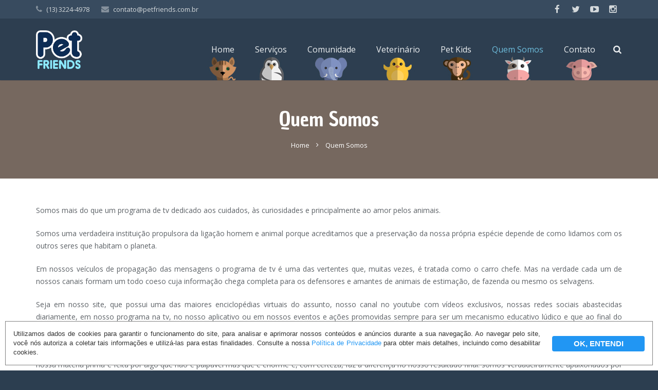

--- FILE ---
content_type: text/html; charset=UTF-8
request_url: https://petfriends.com.br/quem-somos/
body_size: 17179
content:
<!DOCTYPE HTML>
<html class="" lang="pt-BR">
<head>
	<meta charset="UTF-8">

		

	<meta name='robots' content='index, follow, max-image-preview:large, max-snippet:-1, max-video-preview:-1' />

	<!-- This site is optimized with the Yoast SEO plugin v23.7 - https://yoast.com/wordpress/plugins/seo/ -->
	<title>Quem Somos - Pet Friends</title>
	<link rel="canonical" href="https://petfriends.com.br/quem-somos/" />
	<meta property="og:locale" content="pt_BR" />
	<meta property="og:type" content="article" />
	<meta property="og:title" content="Quem Somos - Pet Friends" />
	<meta property="og:description" content="Somos mais do que um programa de tv dedicado aos cuidados, às curiosidades e principalmente ao amor pelos animais. Somos uma verdadeira instituição propulsora da ligação homem e animal porque..." />
	<meta property="og:url" content="https://petfriends.com.br/quem-somos/" />
	<meta property="og:site_name" content="Pet Friends" />
	<meta property="article:publisher" content="http://www.facebook.com/petfriendsoficial" />
	<meta name="twitter:card" content="summary_large_image" />
	<meta name="twitter:label1" content="Est. tempo de leitura" />
	<meta name="twitter:data1" content="1 minuto" />
	<script type="application/ld+json" class="yoast-schema-graph">{"@context":"https://schema.org","@graph":[{"@type":"WebPage","@id":"https://petfriends.com.br/quem-somos/","url":"https://petfriends.com.br/quem-somos/","name":"Quem Somos - Pet Friends","isPartOf":{"@id":"https://petfriends.com.br/#website"},"datePublished":"2016-03-29T21:18:26+00:00","dateModified":"2016-03-29T21:18:26+00:00","breadcrumb":{"@id":"https://petfriends.com.br/quem-somos/#breadcrumb"},"inLanguage":"pt-BR","potentialAction":[{"@type":"ReadAction","target":["https://petfriends.com.br/quem-somos/"]}]},{"@type":"BreadcrumbList","@id":"https://petfriends.com.br/quem-somos/#breadcrumb","itemListElement":[{"@type":"ListItem","position":1,"name":"Início","item":"https://petfriends.com.br/"},{"@type":"ListItem","position":2,"name":"Quem Somos"}]},{"@type":"WebSite","@id":"https://petfriends.com.br/#website","url":"https://petfriends.com.br/","name":"Pet Friends","description":"Portal de Notícias Pet - Tudo o que você sempre quis saber","publisher":{"@id":"https://petfriends.com.br/#organization"},"potentialAction":[{"@type":"SearchAction","target":{"@type":"EntryPoint","urlTemplate":"https://petfriends.com.br/?s={search_term_string}"},"query-input":{"@type":"PropertyValueSpecification","valueRequired":true,"valueName":"search_term_string"}}],"inLanguage":"pt-BR"},{"@type":"Organization","@id":"https://petfriends.com.br/#organization","name":"Pet Friends","url":"https://petfriends.com.br/","logo":{"@type":"ImageObject","inLanguage":"pt-BR","@id":"https://petfriends.com.br/#/schema/logo/image/","url":"https://petfriends.com.br/wp-content/uploads/2017/07/2.jpg","contentUrl":"https://petfriends.com.br/wp-content/uploads/2017/07/2.jpg","width":450,"height":300,"caption":"Pet Friends"},"image":{"@id":"https://petfriends.com.br/#/schema/logo/image/"},"sameAs":["http://www.facebook.com/petfriendsoficial"]}]}</script>
	<!-- / Yoast SEO plugin. -->


<link rel='dns-prefetch' href='//fonts.googleapis.com' />
<link rel="alternate" type="application/rss+xml" title="Feed para Pet Friends &raquo;" href="https://petfriends.com.br/feed/" />
<link rel="alternate" type="application/rss+xml" title="Feed de comentários para Pet Friends &raquo;" href="https://petfriends.com.br/comments/feed/" />
<link rel="alternate" type="application/rss+xml" title="Feed de comentários para Pet Friends &raquo; Quem Somos" href="https://petfriends.com.br/quem-somos/feed/" />
<meta name="viewport" content="width=device-width, maximum-scale=1, initial-scale=1">
<meta name="SKYPE_TOOLBAR" content="SKYPE_TOOLBAR_PARSER_COMPATIBLE">
<meta name="og:title" content="Quem Somos">
<meta name="og:type" content="website">
<meta name="og:url" content="https://petfriends.com.br/quem-somos/">
<meta name="og:description" content="Somos mais do que um programa de tv dedicado aos cuidados, às curiosidades e principalmente ao amor pelos animais. Somos uma verdadeira instituição propulsora da ligação homem e animal porque...">
<script type="text/javascript">
/* <![CDATA[ */
window._wpemojiSettings = {"baseUrl":"https:\/\/s.w.org\/images\/core\/emoji\/15.0.3\/72x72\/","ext":".png","svgUrl":"https:\/\/s.w.org\/images\/core\/emoji\/15.0.3\/svg\/","svgExt":".svg","source":{"concatemoji":"https:\/\/petfriends.com.br\/wp-includes\/js\/wp-emoji-release.min.js?ver=6.6.4"}};
/*! This file is auto-generated */
!function(i,n){var o,s,e;function c(e){try{var t={supportTests:e,timestamp:(new Date).valueOf()};sessionStorage.setItem(o,JSON.stringify(t))}catch(e){}}function p(e,t,n){e.clearRect(0,0,e.canvas.width,e.canvas.height),e.fillText(t,0,0);var t=new Uint32Array(e.getImageData(0,0,e.canvas.width,e.canvas.height).data),r=(e.clearRect(0,0,e.canvas.width,e.canvas.height),e.fillText(n,0,0),new Uint32Array(e.getImageData(0,0,e.canvas.width,e.canvas.height).data));return t.every(function(e,t){return e===r[t]})}function u(e,t,n){switch(t){case"flag":return n(e,"\ud83c\udff3\ufe0f\u200d\u26a7\ufe0f","\ud83c\udff3\ufe0f\u200b\u26a7\ufe0f")?!1:!n(e,"\ud83c\uddfa\ud83c\uddf3","\ud83c\uddfa\u200b\ud83c\uddf3")&&!n(e,"\ud83c\udff4\udb40\udc67\udb40\udc62\udb40\udc65\udb40\udc6e\udb40\udc67\udb40\udc7f","\ud83c\udff4\u200b\udb40\udc67\u200b\udb40\udc62\u200b\udb40\udc65\u200b\udb40\udc6e\u200b\udb40\udc67\u200b\udb40\udc7f");case"emoji":return!n(e,"\ud83d\udc26\u200d\u2b1b","\ud83d\udc26\u200b\u2b1b")}return!1}function f(e,t,n){var r="undefined"!=typeof WorkerGlobalScope&&self instanceof WorkerGlobalScope?new OffscreenCanvas(300,150):i.createElement("canvas"),a=r.getContext("2d",{willReadFrequently:!0}),o=(a.textBaseline="top",a.font="600 32px Arial",{});return e.forEach(function(e){o[e]=t(a,e,n)}),o}function t(e){var t=i.createElement("script");t.src=e,t.defer=!0,i.head.appendChild(t)}"undefined"!=typeof Promise&&(o="wpEmojiSettingsSupports",s=["flag","emoji"],n.supports={everything:!0,everythingExceptFlag:!0},e=new Promise(function(e){i.addEventListener("DOMContentLoaded",e,{once:!0})}),new Promise(function(t){var n=function(){try{var e=JSON.parse(sessionStorage.getItem(o));if("object"==typeof e&&"number"==typeof e.timestamp&&(new Date).valueOf()<e.timestamp+604800&&"object"==typeof e.supportTests)return e.supportTests}catch(e){}return null}();if(!n){if("undefined"!=typeof Worker&&"undefined"!=typeof OffscreenCanvas&&"undefined"!=typeof URL&&URL.createObjectURL&&"undefined"!=typeof Blob)try{var e="postMessage("+f.toString()+"("+[JSON.stringify(s),u.toString(),p.toString()].join(",")+"));",r=new Blob([e],{type:"text/javascript"}),a=new Worker(URL.createObjectURL(r),{name:"wpTestEmojiSupports"});return void(a.onmessage=function(e){c(n=e.data),a.terminate(),t(n)})}catch(e){}c(n=f(s,u,p))}t(n)}).then(function(e){for(var t in e)n.supports[t]=e[t],n.supports.everything=n.supports.everything&&n.supports[t],"flag"!==t&&(n.supports.everythingExceptFlag=n.supports.everythingExceptFlag&&n.supports[t]);n.supports.everythingExceptFlag=n.supports.everythingExceptFlag&&!n.supports.flag,n.DOMReady=!1,n.readyCallback=function(){n.DOMReady=!0}}).then(function(){return e}).then(function(){var e;n.supports.everything||(n.readyCallback(),(e=n.source||{}).concatemoji?t(e.concatemoji):e.wpemoji&&e.twemoji&&(t(e.twemoji),t(e.wpemoji)))}))}((window,document),window._wpemojiSettings);
/* ]]> */
</script>
<style id='wp-emoji-styles-inline-css' type='text/css'>

	img.wp-smiley, img.emoji {
		display: inline !important;
		border: none !important;
		box-shadow: none !important;
		height: 1em !important;
		width: 1em !important;
		margin: 0 0.07em !important;
		vertical-align: -0.1em !important;
		background: none !important;
		padding: 0 !important;
	}
</style>
<link rel='stylesheet' id='wp-block-library-css' href='https://petfriends.com.br/wp-includes/css/dist/block-library/style.min.css?ver=6.6.4' type='text/css' media='all' />
<style id='classic-theme-styles-inline-css' type='text/css'>
/*! This file is auto-generated */
.wp-block-button__link{color:#fff;background-color:#32373c;border-radius:9999px;box-shadow:none;text-decoration:none;padding:calc(.667em + 2px) calc(1.333em + 2px);font-size:1.125em}.wp-block-file__button{background:#32373c;color:#fff;text-decoration:none}
</style>
<style id='global-styles-inline-css' type='text/css'>
:root{--wp--preset--aspect-ratio--square: 1;--wp--preset--aspect-ratio--4-3: 4/3;--wp--preset--aspect-ratio--3-4: 3/4;--wp--preset--aspect-ratio--3-2: 3/2;--wp--preset--aspect-ratio--2-3: 2/3;--wp--preset--aspect-ratio--16-9: 16/9;--wp--preset--aspect-ratio--9-16: 9/16;--wp--preset--color--black: #000000;--wp--preset--color--cyan-bluish-gray: #abb8c3;--wp--preset--color--white: #ffffff;--wp--preset--color--pale-pink: #f78da7;--wp--preset--color--vivid-red: #cf2e2e;--wp--preset--color--luminous-vivid-orange: #ff6900;--wp--preset--color--luminous-vivid-amber: #fcb900;--wp--preset--color--light-green-cyan: #7bdcb5;--wp--preset--color--vivid-green-cyan: #00d084;--wp--preset--color--pale-cyan-blue: #8ed1fc;--wp--preset--color--vivid-cyan-blue: #0693e3;--wp--preset--color--vivid-purple: #9b51e0;--wp--preset--gradient--vivid-cyan-blue-to-vivid-purple: linear-gradient(135deg,rgba(6,147,227,1) 0%,rgb(155,81,224) 100%);--wp--preset--gradient--light-green-cyan-to-vivid-green-cyan: linear-gradient(135deg,rgb(122,220,180) 0%,rgb(0,208,130) 100%);--wp--preset--gradient--luminous-vivid-amber-to-luminous-vivid-orange: linear-gradient(135deg,rgba(252,185,0,1) 0%,rgba(255,105,0,1) 100%);--wp--preset--gradient--luminous-vivid-orange-to-vivid-red: linear-gradient(135deg,rgba(255,105,0,1) 0%,rgb(207,46,46) 100%);--wp--preset--gradient--very-light-gray-to-cyan-bluish-gray: linear-gradient(135deg,rgb(238,238,238) 0%,rgb(169,184,195) 100%);--wp--preset--gradient--cool-to-warm-spectrum: linear-gradient(135deg,rgb(74,234,220) 0%,rgb(151,120,209) 20%,rgb(207,42,186) 40%,rgb(238,44,130) 60%,rgb(251,105,98) 80%,rgb(254,248,76) 100%);--wp--preset--gradient--blush-light-purple: linear-gradient(135deg,rgb(255,206,236) 0%,rgb(152,150,240) 100%);--wp--preset--gradient--blush-bordeaux: linear-gradient(135deg,rgb(254,205,165) 0%,rgb(254,45,45) 50%,rgb(107,0,62) 100%);--wp--preset--gradient--luminous-dusk: linear-gradient(135deg,rgb(255,203,112) 0%,rgb(199,81,192) 50%,rgb(65,88,208) 100%);--wp--preset--gradient--pale-ocean: linear-gradient(135deg,rgb(255,245,203) 0%,rgb(182,227,212) 50%,rgb(51,167,181) 100%);--wp--preset--gradient--electric-grass: linear-gradient(135deg,rgb(202,248,128) 0%,rgb(113,206,126) 100%);--wp--preset--gradient--midnight: linear-gradient(135deg,rgb(2,3,129) 0%,rgb(40,116,252) 100%);--wp--preset--font-size--small: 13px;--wp--preset--font-size--medium: 20px;--wp--preset--font-size--large: 36px;--wp--preset--font-size--x-large: 42px;--wp--preset--spacing--20: 0.44rem;--wp--preset--spacing--30: 0.67rem;--wp--preset--spacing--40: 1rem;--wp--preset--spacing--50: 1.5rem;--wp--preset--spacing--60: 2.25rem;--wp--preset--spacing--70: 3.38rem;--wp--preset--spacing--80: 5.06rem;--wp--preset--shadow--natural: 6px 6px 9px rgba(0, 0, 0, 0.2);--wp--preset--shadow--deep: 12px 12px 50px rgba(0, 0, 0, 0.4);--wp--preset--shadow--sharp: 6px 6px 0px rgba(0, 0, 0, 0.2);--wp--preset--shadow--outlined: 6px 6px 0px -3px rgba(255, 255, 255, 1), 6px 6px rgba(0, 0, 0, 1);--wp--preset--shadow--crisp: 6px 6px 0px rgba(0, 0, 0, 1);}:where(.is-layout-flex){gap: 0.5em;}:where(.is-layout-grid){gap: 0.5em;}body .is-layout-flex{display: flex;}.is-layout-flex{flex-wrap: wrap;align-items: center;}.is-layout-flex > :is(*, div){margin: 0;}body .is-layout-grid{display: grid;}.is-layout-grid > :is(*, div){margin: 0;}:where(.wp-block-columns.is-layout-flex){gap: 2em;}:where(.wp-block-columns.is-layout-grid){gap: 2em;}:where(.wp-block-post-template.is-layout-flex){gap: 1.25em;}:where(.wp-block-post-template.is-layout-grid){gap: 1.25em;}.has-black-color{color: var(--wp--preset--color--black) !important;}.has-cyan-bluish-gray-color{color: var(--wp--preset--color--cyan-bluish-gray) !important;}.has-white-color{color: var(--wp--preset--color--white) !important;}.has-pale-pink-color{color: var(--wp--preset--color--pale-pink) !important;}.has-vivid-red-color{color: var(--wp--preset--color--vivid-red) !important;}.has-luminous-vivid-orange-color{color: var(--wp--preset--color--luminous-vivid-orange) !important;}.has-luminous-vivid-amber-color{color: var(--wp--preset--color--luminous-vivid-amber) !important;}.has-light-green-cyan-color{color: var(--wp--preset--color--light-green-cyan) !important;}.has-vivid-green-cyan-color{color: var(--wp--preset--color--vivid-green-cyan) !important;}.has-pale-cyan-blue-color{color: var(--wp--preset--color--pale-cyan-blue) !important;}.has-vivid-cyan-blue-color{color: var(--wp--preset--color--vivid-cyan-blue) !important;}.has-vivid-purple-color{color: var(--wp--preset--color--vivid-purple) !important;}.has-black-background-color{background-color: var(--wp--preset--color--black) !important;}.has-cyan-bluish-gray-background-color{background-color: var(--wp--preset--color--cyan-bluish-gray) !important;}.has-white-background-color{background-color: var(--wp--preset--color--white) !important;}.has-pale-pink-background-color{background-color: var(--wp--preset--color--pale-pink) !important;}.has-vivid-red-background-color{background-color: var(--wp--preset--color--vivid-red) !important;}.has-luminous-vivid-orange-background-color{background-color: var(--wp--preset--color--luminous-vivid-orange) !important;}.has-luminous-vivid-amber-background-color{background-color: var(--wp--preset--color--luminous-vivid-amber) !important;}.has-light-green-cyan-background-color{background-color: var(--wp--preset--color--light-green-cyan) !important;}.has-vivid-green-cyan-background-color{background-color: var(--wp--preset--color--vivid-green-cyan) !important;}.has-pale-cyan-blue-background-color{background-color: var(--wp--preset--color--pale-cyan-blue) !important;}.has-vivid-cyan-blue-background-color{background-color: var(--wp--preset--color--vivid-cyan-blue) !important;}.has-vivid-purple-background-color{background-color: var(--wp--preset--color--vivid-purple) !important;}.has-black-border-color{border-color: var(--wp--preset--color--black) !important;}.has-cyan-bluish-gray-border-color{border-color: var(--wp--preset--color--cyan-bluish-gray) !important;}.has-white-border-color{border-color: var(--wp--preset--color--white) !important;}.has-pale-pink-border-color{border-color: var(--wp--preset--color--pale-pink) !important;}.has-vivid-red-border-color{border-color: var(--wp--preset--color--vivid-red) !important;}.has-luminous-vivid-orange-border-color{border-color: var(--wp--preset--color--luminous-vivid-orange) !important;}.has-luminous-vivid-amber-border-color{border-color: var(--wp--preset--color--luminous-vivid-amber) !important;}.has-light-green-cyan-border-color{border-color: var(--wp--preset--color--light-green-cyan) !important;}.has-vivid-green-cyan-border-color{border-color: var(--wp--preset--color--vivid-green-cyan) !important;}.has-pale-cyan-blue-border-color{border-color: var(--wp--preset--color--pale-cyan-blue) !important;}.has-vivid-cyan-blue-border-color{border-color: var(--wp--preset--color--vivid-cyan-blue) !important;}.has-vivid-purple-border-color{border-color: var(--wp--preset--color--vivid-purple) !important;}.has-vivid-cyan-blue-to-vivid-purple-gradient-background{background: var(--wp--preset--gradient--vivid-cyan-blue-to-vivid-purple) !important;}.has-light-green-cyan-to-vivid-green-cyan-gradient-background{background: var(--wp--preset--gradient--light-green-cyan-to-vivid-green-cyan) !important;}.has-luminous-vivid-amber-to-luminous-vivid-orange-gradient-background{background: var(--wp--preset--gradient--luminous-vivid-amber-to-luminous-vivid-orange) !important;}.has-luminous-vivid-orange-to-vivid-red-gradient-background{background: var(--wp--preset--gradient--luminous-vivid-orange-to-vivid-red) !important;}.has-very-light-gray-to-cyan-bluish-gray-gradient-background{background: var(--wp--preset--gradient--very-light-gray-to-cyan-bluish-gray) !important;}.has-cool-to-warm-spectrum-gradient-background{background: var(--wp--preset--gradient--cool-to-warm-spectrum) !important;}.has-blush-light-purple-gradient-background{background: var(--wp--preset--gradient--blush-light-purple) !important;}.has-blush-bordeaux-gradient-background{background: var(--wp--preset--gradient--blush-bordeaux) !important;}.has-luminous-dusk-gradient-background{background: var(--wp--preset--gradient--luminous-dusk) !important;}.has-pale-ocean-gradient-background{background: var(--wp--preset--gradient--pale-ocean) !important;}.has-electric-grass-gradient-background{background: var(--wp--preset--gradient--electric-grass) !important;}.has-midnight-gradient-background{background: var(--wp--preset--gradient--midnight) !important;}.has-small-font-size{font-size: var(--wp--preset--font-size--small) !important;}.has-medium-font-size{font-size: var(--wp--preset--font-size--medium) !important;}.has-large-font-size{font-size: var(--wp--preset--font-size--large) !important;}.has-x-large-font-size{font-size: var(--wp--preset--font-size--x-large) !important;}
:where(.wp-block-post-template.is-layout-flex){gap: 1.25em;}:where(.wp-block-post-template.is-layout-grid){gap: 1.25em;}
:where(.wp-block-columns.is-layout-flex){gap: 2em;}:where(.wp-block-columns.is-layout-grid){gap: 2em;}
:root :where(.wp-block-pullquote){font-size: 1.5em;line-height: 1.6;}
</style>
<link rel='stylesheet' id='contact-form-7-css' href='https://petfriends.com.br/wp-content/plugins/contact-form-7/includes/css/styles.css?ver=5.9.8' type='text/css' media='all' />
<link rel='stylesheet' id='us-font-1-css' href='https://fonts.googleapis.com/css?family=Chau+Philomene+One%3A400%7C400%2C700&#038;subset=latin&#038;ver=6.6.4' type='text/css' media='all' />
<link rel='stylesheet' id='us-font-2-css' href='https://fonts.googleapis.com/css?family=Open+Sans%3A400%2C400italic%2C700%2C700italic%2C400%7C400&#038;subset=latin&#038;ver=6.6.4' type='text/css' media='all' />
<link rel='stylesheet' id='us-base-css' href='//petfriends.com.br/wp-content/themes/petfriends/framework/css/us-base.css?ver=2.8.1' type='text/css' media='all' />
<link rel='stylesheet' id='us-font-awesome-css' href='//petfriends.com.br/wp-content/themes/petfriends/framework/css/font-awesome.css?ver=4.5.0' type='text/css' media='all' />
<link rel='stylesheet' id='us-font-mdfi-css' href='//petfriends.com.br/wp-content/themes/petfriends/framework/css/font-mdfi.css?ver=1' type='text/css' media='all' />
<link rel='stylesheet' id='us-magnific-popup-css' href='//petfriends.com.br/wp-content/themes/petfriends/framework/css/magnific-popup.css?ver=1' type='text/css' media='all' />
<link rel='stylesheet' id='us-style-css' href='//petfriends.com.br/wp-content/themes/petfriends/css/style.css?ver=2.8.1' type='text/css' media='all' />
<link rel='stylesheet' id='us-responsive-css' href='//petfriends.com.br/wp-content/themes/petfriends/css/responsive.css?ver=2.8.1' type='text/css' media='all' />
<script type="text/javascript" src="https://petfriends.com.br/wp-includes/js/jquery/jquery.min.js?ver=3.7.1" id="jquery-core-js"></script>
<script type="text/javascript" src="https://petfriends.com.br/wp-includes/js/jquery/jquery-migrate.min.js?ver=3.4.1" id="jquery-migrate-js"></script>
<link rel="https://api.w.org/" href="https://petfriends.com.br/wp-json/" /><link rel="alternate" title="JSON" type="application/json" href="https://petfriends.com.br/wp-json/wp/v2/pages/4949" /><link rel="EditURI" type="application/rsd+xml" title="RSD" href="https://petfriends.com.br/xmlrpc.php?rsd" />
<meta name="generator" content="WordPress 6.6.4" />
<link rel='shortlink' href='https://petfriends.com.br/?p=4949' />
<link rel="alternate" title="oEmbed (JSON)" type="application/json+oembed" href="https://petfriends.com.br/wp-json/oembed/1.0/embed?url=https%3A%2F%2Fpetfriends.com.br%2Fquem-somos%2F" />
<link rel="alternate" title="oEmbed (XML)" type="text/xml+oembed" href="https://petfriends.com.br/wp-json/oembed/1.0/embed?url=https%3A%2F%2Fpetfriends.com.br%2Fquem-somos%2F&#038;format=xml" />
<style>.cookie-config-modal{border:1px solid grey;padding:15px;margin:10px;position:fixed;bottom:0;background-color:#fff;z-index:9999}.cookie-config-modal:not(.stick){display:none}.cookie-config-modal.show{display:inline-block;left:0;}.cookie-config-wrap{font-size:13px;font-family:sans-serif;line-height:18px;color:#333;display:flex;justify-content:space-between;align-items:center}.cookie-config-ico{padding-right:15px}.cookie-config-text{text-align:justify;margin-right:15px}.cookie-config-text a{text-decoration:none;color:#2196f3}.cookie-config-text a:hover{text-decoration:underline}.cookie-config-groupbuttons{margin-left:8px;min-width:180px}.cookie-config-button{border:none;padding:5px;margin-bottom:4px;width:100%;font-weight:700;font-family:sans-serif;text-transform:uppercase;text-align:center;line-height:20px;color:#fff;background-color:#333;border-radius:4px}.cookie-config-button:hover{background-color:#444;cursor:pointer}.cookie-config-button.button-ok,.cookie-config-button.button-save{background-color:#2196f3}.cookie-config-button.button-ok:hover,.cookie-config-button.button-save:hover{background-color:#3ca0f1}.cookie-config-opts{display:none}.cookie-config-modal .cookie-config-button.button-back,.cookie-config-modal .cookie-config-button.button-save,.cookie-config-modal .cookie-config-button.button-stick{display:none}.cookie-config-modal.raised{width:640px;margin:auto;top:0;left:50%;transform:translate(-50%,0);height:fit-content}.cookie-config-modal.raised .cookie-config-wrap{flex-direction:column;flex:1}.cookie-config-modal.raised .cookie-config-text{margin:0}.cookie-config-modal.raised .cookie-config-groupbuttons{width:100%;display:inline-block;text-align:right;margin:0 8px}.cookie-config-modal.raised .cookie-config-button{display:inline-block;max-width:180px}.cookie-config-modal.raised .cookie-config-opts{display:block;width:100%;margin:10px 0}.cookie-config-modal.raised .cookie-config-button.button-config,.cookie-config-modal.raised .cookie-config-button.button-ok,.cookie-config-modal.raised .cookie-config-button.button-stick,.cookie-config-modal.raised .cookie-config-ico{display:none}.cookie-config-opts ul{list-style-type:none;margin:0;padding:0}.cookie-config-opts li{background-color:#f2f2f2;margin:4px 0;padding:8px 10px;display:flex;justify-content:space-between}.cookie-config-opts .opts-item{background-color:#f2f2f2;border-radius:4px;margin:4px 0}.cookie-config-opts .opts-title{cursor:pointer;display:block;padding:10px;font-weight:700}.cookie-config-opts .opts-title:hover{background-color:#e9e9e9}.cookie-config-opts .opts-title:before{content:'';display:inline-block;height:10px;width:10px;margin-right:5px;background-image:url(data:image/svg+xml,%3Csvg%20version%3D%221.1%22%20xmlns%3D%22http%3A%2F%2Fwww.w3.org%2F2000%2Fsvg%22%20x%3D%220px%22%20y%3D%220px%22%20viewBox%3D%220%200%20492.004%20492.004%22%20xml%3Aspace%3D%22preserve%22%3E%0A%20%20%3Cg%3E%0A%20%20%20%20%3Cpath%20d%3D%22M382.678%2C226.804L163.73%2C7.86C158.666%2C2.792%2C151.906%2C0%2C144.698%2C0s-13.968%2C2.792-19.032%2C7.86l-16.124%2C16.12%20c-10.492%2C10.504-10.492%2C27.576%2C0%2C38.064L293.398%2C245.9l-184.06%2C184.06c-5.064%2C5.068-7.86%2C11.824-7.86%2C19.028%20c0%2C7.212%2C2.796%2C13.968%2C7.86%2C19.04l16.124%2C16.116c5.068%2C5.068%2C11.824%2C7.86%2C19.032%2C7.86s13.968-2.792%2C19.032-7.86L382.678%2C265%20c5.076-5.084%2C7.864-11.872%2C7.848-19.088C390.542%2C238.668%2C387.754%2C231.884%2C382.678%2C226.804z%22%2F%3E%0A%20%20%3C%2Fg%3E%0A%3C%2Fsvg%3E);transition:transform .2s ease}.cookie-config-opts .opts-content{padding:10px 15px;margin-top:0;display:none;background-color:#fff}.cookie-config-opts .opts-check{display:none}.cookie-config-opts .opts-check:checked+.opts-wrap .opts-title:before{transform:rotate(90deg)}.cookie-config-opts .opts-check:checked+.opts-wrap .opts-content{display:block}.cookie-config-opts .switch{position:relative;display:block;width:40px;height:20px;float:right}.cookie-config-opts .switch input{opacity:0;width:0;height:0}.cookie-config-opts .slider{position:absolute;cursor:pointer;top:0;left:0;right:0;bottom:0;background-color:#999;-webkit-transition:.4s;transition:.4s}.cookie-config-opts .slider:before{position:absolute;content:"Desativado";right:38px;padding-right:10px;font-weight:400}.cookie-config-opts .slider:after{position:absolute;content:"";height:16px;width:16px;left:2px;bottom:2px;background-color:#fff;-webkit-transition:.4s;transition:.4s}.cookie-config-opts input:checked+.slider{background-color:#2196f3}.cookie-config-opts input:disabled+.slider{background-color:#ccc}.cookie-config-opts input:focus+.slider{box-shadow:0 0 1px #2196f3}.cookie-config-opts input:disabled+.slider:before{content:"Sempre\00a0 desativado"}.cookie-config-opts input:checked:disabled+.slider:before{content:"Sempre\00a0 ativado"}.cookie-config-opts input:checked+.slider:before{content:"Ativado"}.cookie-config-opts input:checked+.slider:after{-webkit-transform:translateX(20px);-ms-transform:translateX(20px);transform:translateX(20px)}.cookie-config-opts .slider.round{border-radius:20px}.cookie-config-opts .slider.round:after{border-radius:50%}.cookie-config-button.button-stick{background-color:#2196f3;color:#fff;padding:10px;text-align:center;line-height:0;font-size:16px;border-radius:50%}.cookie-config-modal.stick:not(.raised){background-color:transparent;border:none}.cookie-config-modal.stick .cookie-config-button.button-stick{display:block}.cookie-config-modal.stick .cookie-config-wrap{display:none}.cookie-config-modal.stick.raised .cookie-config-wrap{display:flex}.cookie-config-modal.stick.raised .cookie-config-button.button-stick{display:none}.cookie-modal-blackout{position:fixed;top:0;left:0;width:100vw;height:100vh;background-color:rgb(51,51,51,.5);z-index:999;display:none}.cookie-config-modal.raised~.cookie-modal-blackout{display:block}@media only screen and (max-width:600px){.cookie-config-wrap{display:block}.cookie-config-groupbuttons{margin-left:0;margin-top:10px}}</style>
<meta property="fb:pages" content="104702446259197" /><link rel="icon" href="https://petfriends.com.br/wp-content/uploads/2018/10/cropped-petfriends-ico-1-32x32.jpg" sizes="32x32" />
<link rel="icon" href="https://petfriends.com.br/wp-content/uploads/2018/10/cropped-petfriends-ico-1-192x192.jpg" sizes="192x192" />
<link rel="apple-touch-icon" href="https://petfriends.com.br/wp-content/uploads/2018/10/cropped-petfriends-ico-1-180x180.jpg" />
<meta name="msapplication-TileImage" content="https://petfriends.com.br/wp-content/uploads/2018/10/cropped-petfriends-ico-1-270x270.jpg" />

			<style id='us-theme-options-css' type="text/css">body {font-family:"Open Sans", sans-serif;font-size:14px;line-height:24px;font-weight:400;}.w-blog-post {font-size:14px;}.l-header .menu-item-language,.l-header .w-nav-item {font-family:"Open Sans", sans-serif;font-weight:400;}.type_desktop .menu-item-language > a,.l-header .type_desktop .w-nav-anchor.level_1,.type_desktop [class*="columns"] .menu-item-has-children .w-nav-anchor.level_2 {font-size:16px;}.type_desktop .submenu-languages .menu-item-language > a,.l-header .type_desktop .w-nav-anchor.level_2,.l-header .type_desktop .w-nav-anchor.level_3,.l-header .type_desktop .w-nav-anchor.level_4 {font-size:15px;}.l-header .type_mobile .w-nav-anchor.level_1 {font-size:16px;}.type_mobile .menu-item-language > a,.l-header .type_mobile .w-nav-anchor.level_2,.l-header .type_mobile .w-nav-anchor.level_3,.l-header .type_mobile .w-nav-anchor.level_4 {font-size:15px;}h1, h2, h3, h4, h5, h6,.w-blog-post.format-quote blockquote,.w-counter-number,.w-logo-title,.w-pricing-item-price,.w-tabs-item-title,.ult_price_figure,.ult_countdown-amount,.ultb3-box .ultb3-title,.stats-block .stats-desc .stats-number {font-family:"Chau Philomene One", sans-serif;font-weight:400;}h1 {font-size:38px;}h2 {font-size:32px;}h3 {font-size:26px;}h4,.widgettitle,.comment-reply-title,.woocommerce #reviews h2,.woocommerce .related > h2,.woocommerce .upsells > h2,.woocommerce .cross-sells > h2,.ultb3-box .ultb3-title,.flip-box-wrap .flip-box .ifb-face h3,.aio-icon-box .aio-icon-header h3.aio-icon-title {font-size:22px;}h5,.w-blog:not(.cols_1) .w-blog-list .w-blog-post-title {font-size:20px;}h6 {font-size:18px;}@media (max-width:767px) {body {font-size:13px;line-height:23px;}.w-blog-post {font-size:13px;}h1 {font-size:30px;}h2 {font-size:26px;}h3 {font-size:22px;}h4,.widgettitle,.comment-reply-title,.woocommerce #reviews h2,.woocommerce .related > h2,.woocommerce .upsells > h2,.woocommerce .cross-sells > h2,.ultb3-box .ultb3-title,.flip-box-wrap .flip-box .ifb-face h3,.aio-icon-box .aio-icon-header h3.aio-icon-title {font-size:20px;}h5 {font-size:18px;}h6 {font-size:16px;}}.l-body,.l-header.pos_fixed {min-width:1240px;}.l-canvas.type_boxed,.l-canvas.type_boxed .l-subheader,.l-canvas.type_boxed ~ .l-footer .l-subfooter {max-width:1240px;}.l-subheader-h,.l-titlebar-h,.l-main-h,.l-section-h,.l-subfooter-h,.w-tabs-section-content-h,.w-blog-post-body {max-width:1140px;}.l-sidebar {width:25%;}.l-content {width:70%;}@media (max-width:768px) {.g-cols.offset_none,.g-cols.offset_none > div {display:block;}.g-cols > div {width:100% !important;margin-left:0 !important;margin-right:0 !important;margin-bottom:30px;}.l-subfooter.at_top .g-cols > div {margin-bottom:10px;}.g-cols.offset_none > div,.g-cols > div:last-child {margin-bottom:0 !important;}}@media (min-width:901px) {.l-subheader.at_middle {line-height:120px;}.l-header.layout_advanced .l-subheader.at_middle,.l-header.layout_centered .l-subheader.at_middle {height:120px;}.l-header.layout_standard.sticky .l-subheader.at_middle,.l-header.layout_extended.sticky .l-subheader.at_middle {line-height:60px;}.l-header.layout_advanced.sticky .l-subheader.at_middle,.l-header.layout_centered.sticky .l-subheader.at_middle {line-height:50px;height:50px;}.l-subheader.at_top {height:36px;}.l-subheader.at_top,.l-subheader.at_bottom {line-height:36px;}.l-header.layout_extended.sticky .l-subheader.at_top {line-height:0px;height:0px;}.l-header.layout_advanced.sticky .l-subheader.at_bottom,.l-header.layout_centered.sticky .l-subheader.at_bottom {line-height:40px;}.l-header.layout_standard.pos_fixed ~ .l-titlebar,.l-canvas.titlebar_none.sidebar_left .l-header.layout_standard.pos_fixed ~ .l-main,.l-canvas.titlebar_none.sidebar_right .l-header.layout_standard.pos_fixed ~ .l-main,.l-canvas.titlebar_none.sidebar_none .l-header.layout_standard.pos_fixed ~ .l-main .l-section:first-child,.l-header.layout_standard.pos_static.bg_transparent ~ .l-titlebar,.l-canvas.titlebar_none.sidebar_left .l-header.layout_standard.pos_static.bg_transparent ~ .l-main,.l-canvas.titlebar_none.sidebar_right .l-header.layout_standard.pos_static.bg_transparent ~ .l-main,.l-canvas.titlebar_none.sidebar_none .l-header.layout_standard.pos_static.bg_transparent ~ .l-main .l-section:first-child {padding-top:120px;}.l-header.layout_extended.pos_fixed ~ .l-titlebar,.l-canvas.titlebar_none.sidebar_left .l-header.layout_extended.pos_fixed ~ .l-main,.l-canvas.titlebar_none.sidebar_right .l-header.layout_extended.pos_fixed ~ .l-main,.l-canvas.titlebar_none.sidebar_none .l-header.layout_extended.pos_fixed ~ .l-main .l-section:first-child,.l-header.layout_extended.pos_static.bg_transparent ~ .l-titlebar,.l-canvas.titlebar_none.sidebar_left .l-header.layout_extended.pos_static.bg_transparent ~ .l-main,.l-canvas.titlebar_none.sidebar_right .l-header.layout_extended.pos_static.bg_transparent ~ .l-main,.l-canvas.titlebar_none.sidebar_none .l-header.layout_extended.pos_static.bg_transparent ~ .l-main .l-section:first-child {padding-top:156px;}.l-header.layout_advanced.pos_fixed ~ .l-titlebar,.l-canvas.titlebar_none.sidebar_left .l-header.layout_advanced.pos_fixed ~ .l-main,.l-canvas.titlebar_none.sidebar_right .l-header.layout_advanced.pos_fixed ~ .l-main,.l-canvas.titlebar_none.sidebar_none .l-header.layout_advanced.pos_fixed ~ .l-main .l-section:first-child,.l-header.layout_advanced.pos_static.bg_transparent ~ .l-titlebar,.l-canvas.titlebar_none.sidebar_left .l-header.layout_advanced.pos_static.bg_transparent ~ .l-main,.l-canvas.titlebar_none.sidebar_right .l-header.layout_advanced.pos_static.bg_transparent ~ .l-main,.l-canvas.titlebar_none.sidebar_none .l-header.layout_advanced.pos_static.bg_transparent ~ .l-main .l-section:first-child {padding-top:156px;}.l-header.layout_centered.pos_fixed ~ .l-titlebar,.l-canvas.titlebar_none.sidebar_left .l-header.layout_centered.pos_fixed ~ .l-main,.l-canvas.titlebar_none.sidebar_right .l-header.layout_centered.pos_fixed ~ .l-main,.l-canvas.titlebar_none.sidebar_none .l-header.layout_centered.pos_fixed ~ .l-main .l-section:first-child,.l-header.layout_centered.pos_static.bg_transparent ~ .l-titlebar,.l-canvas.titlebar_none.sidebar_left .l-header.layout_centered.pos_static.bg_transparent ~ .l-main,.l-canvas.titlebar_none.sidebar_right .l-header.layout_centered.pos_static.bg_transparent ~ .l-main,.l-canvas.titlebar_none.sidebar_none .l-header.layout_centered.pos_static.bg_transparent ~ .l-main .l-section:first-child {padding-top:156px;}.l-header.pos_static.bg_solid + .l-main .l-section.preview_trendy .w-blog-post-preview {top:-156px;}.l-body.header_aside {padding-left:300px;position:relative;}.rtl.l-body.header_aside {padding-left:0;padding-right:300px;}.l-header.layout_sided,.l-header.layout_sided .w-cart-notification {width:300px;}.l-body.header_aside .l-navigation-item.to_next {left:100px;}.no-touch .l-body.header_aside .l-navigation-item.to_next:hover {left:300px;}.rtl.l-body.header_aside .l-navigation-item.to_next {right:100px;}.no-touch .rtl.l-body.header_aside .l-navigation-item.to_next:hover {right:300px;}.w-nav.layout_ver.type_desktop [class*="columns"] .w-nav-list.level_2 {width:calc(100vw - 300px);max-width:980px;}}.w-nav.type_desktop .w-nav-anchor.level_1 {padding:0 20px;}.w-nav.type_desktop .btn.w-nav-item.level_1 {margin:0 10px;}.rtl .w-nav.type_desktop .btn.w-nav-item.level_1:last-child {margin-right:10px;}.l-header.layout_sided .w-nav.type_desktop {line-height:40px;}@media (min-width:901px) {.w-logo-img {height:75px;}.w-logo.with_transparent .w-logo-img > img.for_default {margin-bottom:-75px;}.l-header.layout_standard.sticky .w-logo-img,.l-header.layout_extended.sticky .w-logo-img {height:30px;}.l-header.layout_standard.sticky .w-logo.with_transparent .w-logo-img > img.for_default,.l-header.layout_extended.sticky .w-logo.with_transparent .w-logo-img > img.for_default {margin-bottom:-30px;}.l-header.layout_advanced.sticky .w-logo-img,.l-header.layout_centered.sticky .w-logo-img {height:30px;}.l-header.layout_advanced.sticky .w-logo.with_transparent .w-logo-img > img.for_default,.l-header.layout_centered.sticky .w-logo.with_transparent .w-logo-img > img.for_default {margin-bottom:-30px;}.l-header.layout_sided .w-logo-img > img {width:200px;}.w-logo-title {font-size:27px;}}@media (min-width:601px) and (max-width:900px) {.w-logo-img {height:30px;}.w-logo.with_transparent .w-logo-img > img.for_default {margin-bottom:-30px;}.w-logo-title {font-size:24px;}}@media (max-width:600px) {.w-logo-img {height:20px;}.w-logo.with_transparent .w-logo-img > img.for_default {margin-bottom:-20px;}.w-logo-title {font-size:20px;}}.l-header .w-socials-item.custom .w-socials-item-link-hover {background-color:#1abc9c;}.l-body {background-color:#2c3e50;}.l-subheader.at_middle,.l-subheader.at_middle .w-lang-list,.l-subheader.at_middle .type_mobile .w-nav-list.level_1 {background-color:#2c3e50;}.l-subheader.at_middle,.transparent .l-subheader.at_middle .type_mobile .w-nav-list.level_1 {color:#edf0f2;}.no-touch .w-logo-link:hover,.no-touch .l-subheader.at_middle .w-contacts-item-value a:hover,.no-touch .l-subheader.at_middle .w-lang-item:hover,.no-touch .transparent .l-subheader.at_middle .w-lang.active .w-lang-item:hover,.no-touch .l-subheader.at_middle .w-socials-item-link:hover,.no-touch .l-subheader.at_middle .w-search-open:hover,.no-touch .l-subheader.at_middle .w-cart-h:hover .w-cart-link,.no-touch .l-subheader.at_middle .w-cart-quantity {color:#fc4349;}.l-subheader.at_top,.l-subheader.at_top .w-lang-list,.l-subheader.at_bottom,.l-subheader.at_bottom .type_mobile .w-nav-list.level_1 {background-color:#384b5f;}.l-subheader.at_top,.l-subheader.at_bottom,.transparent .l-subheader.at_bottom .type_mobile .w-nav-list.level_1,.w-lang.active .w-lang-item {color:#d3d8db;}.no-touch .l-subheader.at_top .w-contacts-item-value a:hover,.no-touch .l-subheader.at_top .w-lang-item:hover,.no-touch .transparent .l-subheader.at_top .w-lang.active .w-lang-item:hover,.no-touch .l-subheader.at_top .w-socials-item-link:hover,.no-touch .l-subheader.at_bottom .w-search-open:hover,.no-touch .l-subheader.at_bottom .w-cart-h:hover .w-cart-link,.no-touch .l-subheader.at_bottom .w-cart-quantity {color:#ffffff;}.l-header.transparent .l-subheader {color:#ffffff;}.no-touch .l-header.transparent .type_desktop .menu-item-language > a:hover,.no-touch .l-header.transparent .type_desktop .menu-item-language:hover > a,.no-touch .l-header.transparent .w-logo-link:hover,.no-touch .l-header.transparent .l-subheader .w-contacts-item-value a:hover,.no-touch .l-header.transparent .l-subheader .w-lang-item:hover,.no-touch .l-header.transparent .l-subheader .w-socials-item-link:hover,.no-touch .l-header.transparent .l-subheader .w-search-open:hover,.no-touch .l-header.transparent .l-subheader .w-cart-h:hover .w-cart-link,.no-touch .l-header.transparent .l-subheader .w-cart-quantity,.no-touch .l-header.transparent .type_desktop .w-nav-item.level_1:hover .w-nav-anchor.level_1 {color:#fc4349;}.l-header.transparent .w-nav-title:after {background-color:#fc4349;}.w-search.layout_simple .w-form input,.w-search.layout_modern .w-form input,.w-search.layout_fullwidth .w-form,.w-search.layout_fullscreen .w-form:before {background-color:#6dbcdb;}.w-search .w-form {color:#ffffff;}.no-touch .l-header .menu-item-language > a:hover,.no-touch .type_desktop .menu-item-language:hover > a,.no-touch .l-header .w-nav-item.level_1:hover .w-nav-anchor.level_1 {background-color:;}.no-touch .l-header .menu-item-language > a:hover,.no-touch .type_desktop .menu-item-language:hover > a,.no-touch .l-header .w-nav-item.level_1:hover .w-nav-anchor.level_1 {color:#fc4349;}.w-nav-title:after {background-color:#fc4349;}.l-header .w-nav-item.level_1.active .w-nav-anchor.level_1,.l-header .w-nav-item.level_1.current-menu-item .w-nav-anchor.level_1,.l-header .w-nav-item.level_1.current-menu-ancestor .w-nav-anchor.level_1 {color:#6dbcdb;}.l-header .w-nav-item.level_1.active .w-nav-anchor.level_1,.l-header .w-nav-item.level_1.current-menu-item .w-nav-anchor.level_1,.l-header .w-nav-item.level_1.current-menu-ancestor .w-nav-anchor.level_1 {background-color:;}.l-header.transparent .type_desktop .w-nav-item.level_1.active .w-nav-anchor.level_1,.l-header.transparent .type_desktop .w-nav-item.level_1.current-menu-item .w-nav-anchor.level_1,.l-header.transparent .type_desktop .w-nav-item.level_1.current-menu-ancestor .w-nav-anchor.level_1 {color:#6dbcdb;}.type_desktop .submenu-languages,.l-header .w-nav-list.level_2,.l-header .w-nav-list.level_3,.l-header .w-nav-list.level_4 {background-color:#2c3e50;}.type_desktop .submenu-languages,.l-header .w-nav-anchor.level_2,.l-header .w-nav-anchor.level_3,.l-header .w-nav-anchor.level_4,.type_desktop [class*="columns"] .w-nav-item.menu-item-has-children.active .w-nav-anchor.level_2,.type_desktop [class*="columns"] .w-nav-item.menu-item-has-children.current-menu-item .w-nav-anchor.level_2,.type_desktop [class*="columns"] .w-nav-item.menu-item-has-children.current-menu-ancestor .w-nav-anchor.level_2,.no-touch .type_desktop [class*="columns"] .w-nav-item.menu-item-has-children:hover .w-nav-anchor.level_2 {color:#edf0f2;}.no-touch .type_desktop .submenu-languages .menu-item-language:hover > a,.no-touch .l-header .w-nav-item.level_2:hover .w-nav-anchor.level_2,.no-touch .l-header .w-nav-item.level_3:hover .w-nav-anchor.level_3,.no-touch .l-header .w-nav-item.level_4:hover .w-nav-anchor.level_4 {background-color:;}.no-touch .type_desktop .submenu-languages .menu-item-language:hover > a,.no-touch .l-header .w-nav-item.level_2:hover .w-nav-anchor.level_2,.no-touch .l-header .w-nav-item.level_3:hover .w-nav-anchor.level_3,.no-touch .l-header .w-nav-item.level_4:hover .w-nav-anchor.level_4 {color:#fc4349;}.l-header .w-nav-item.level_2.current-menu-item .w-nav-anchor.level_2,.l-header .w-nav-item.level_2.current-menu-ancestor .w-nav-anchor.level_2,.l-header .w-nav-item.level_3.current-menu-item .w-nav-anchor.level_3,.l-header .w-nav-item.level_3.current-menu-ancestor .w-nav-anchor.level_3,.l-header .w-nav-item.level_4.current-menu-item .w-nav-anchor.level_4,.l-header .w-nav-item.level_4.current-menu-ancestor .w-nav-anchor.level_4 {background-color:;}.l-header .w-nav-item.level_2.current-menu-item .w-nav-anchor.level_2,.l-header .w-nav-item.level_2.current-menu-ancestor .w-nav-anchor.level_2,.l-header .w-nav-item.level_3.current-menu-item .w-nav-anchor.level_3,.l-header .w-nav-item.level_3.current-menu-ancestor .w-nav-anchor.level_3,.l-header .w-nav-item.level_4.current-menu-item .w-nav-anchor.level_4,.l-header .w-nav-item.level_4.current-menu-ancestor .w-nav-anchor.level_4 {color:#6dbcdb;}.btn.w-nav-item .w-nav-anchor.level_1 {background-color:#6dbcdb !important;}.btn.w-nav-item .w-nav-anchor.level_1 {color:#ffffff !important;}.no-touch .btn.w-nav-item .w-nav-anchor.level_1:before {background-color:#fc4349 !important;}.no-touch .btn.w-nav-item .w-nav-anchor.level_1:hover {color:#ffffff !important;}.l-preloader,.l-canvas,.w-blog.layout_masonry .w-blog-post-h,.w-blog.layout_cards .w-blog-post-h,.w-cart-dropdown,.g-filters.style_1 .g-filters-item.active,.no-touch .g-filters-item.active:hover,.w-tabs.layout_default .w-tabs-item.active,.no-touch .w-tabs.layout_default .w-tabs-item.active:hover,.w-tabs.layout_ver .w-tabs-item.active,.no-touch .w-tabs.layout_ver .w-tabs-item.active:hover,.w-tabs.layout_timeline .w-tabs-item,.w-tabs.layout_timeline .w-tabs-section-header-h,.no-touch #lang_sel ul ul a:hover,.no-touch #lang_sel_click ul ul a:hover,#lang_sel_footer,.woocommerce-tabs .tabs li.active,.no-touch .woocommerce-tabs .tabs li.active:hover,.woocommerce .stars span:after,.woocommerce .stars span a:after,.woocommerce #payment .payment_box input[type="text"],#bbp-user-navigation li.current,.gform_wrapper .chosen-container-single .chosen-search input[type="text"],.gform_wrapper .chosen-container-multi .chosen-choices li.search-choice {background-color:#ffffff;}.woocommerce .blockUI.blockOverlay {background-color:#ffffff !important;}a.w-btn.color_contrast,.w-btn.color_contrast,.no-touch a.w-btn.color_contrast:hover,.no-touch .w-btn.color_contrast:hover,.no-touch a.w-btn.color_contrast.style_outlined:hover,.no-touch .w-btn.color_contrast.style_outlined:hover,.w-iconbox.style_circle.color_contrast .w-iconbox-icon {color:#ffffff;}input,textarea,select,.l-section.for_blogpost .w-blog-post-preview,.w-actionbox.color_light,.g-filters.style_1,.g-filters.style_2 .g-filters-item.active,.w-iconbox.style_circle.color_light .w-iconbox-icon,.g-loadmore-btn,.w-pricing-item-header,.w-progbar-bar,.w-progbar.style_3 .w-progbar-bar:before,.w-progbar.style_3 .w-progbar-bar-count,.w-tabs-list,.w-testimonial.style_4:before,.no-touch .l-main .widget_nav_menu a:hover,.l-content .wp-caption-text,#lang_sel a,#lang_sel_click a,.smile-icon-timeline-wrap .timeline-wrapper .timeline-block,.smile-icon-timeline-wrap .timeline-feature-item.feat-item,.woocommerce .quantity .plus,.woocommerce .quantity .minus,.select2-container a.select2-choice,.select2-drop .select2-search input,.woocommerce-tabs .tabs,.woocommerce #payment .payment_box,#subscription-toggle,#favorite-toggle,#bbp-user-navigation,.gform_wrapper .chosen-container-single .chosen-single,.gform_wrapper .chosen-container .chosen-drop,.gform_wrapper .chosen-container-multi .chosen-choices {background-color:#f2f4f5;}.timeline-wrapper .timeline-post-right .ult-timeline-arrow l,.timeline-wrapper .timeline-post-left .ult-timeline-arrow l,.timeline-feature-item.feat-item .ult-timeline-arrow l,.woocommerce #payment .payment_box:after {border-color:#f2f4f5;}hr,.l-section,.g-cols > div,.w-author,.w-comments-list,.w-pricing-item-h,.w-profile,.w-separator,.w-sharing-item,.w-tabs-section,.w-tabs-section-header:before,.w-tabs.layout_timeline .w-tabs-list:before,.w-tabs.layout_timeline.accordion .w-tabs-section-content,.g-tags > a,.w-testimonial.style_1,.widget_calendar #calendar_wrap,.l-main .widget_nav_menu > div,.l-main .widget_nav_menu .menu-item a,.widget_nav_menu .menu-item.menu-item-has-children + .menu-item > a,.select2-container a.select2-choice,.smile-icon-timeline-wrap .timeline-line,.woocommerce table th,.woocommerce table td,.woocommerce .login,.woocommerce .checkout_coupon,.woocommerce .register,.woocommerce .cart.variations_form,.woocommerce .cart .group_table,.woocommerce .cart .group_table td,.woocommerce .commentlist .comment-text,.woocommerce .comment-respond,.woocommerce .related,.woocommerce .upsells,.woocommerce .cross-sells,.woocommerce .checkout #order_review,.woocommerce ul.order_details li,.woocommerce .shop_table.my_account_orders,.widget_price_filter .ui-slider-handle,.widget_layered_nav ul,.widget_layered_nav ul li,#bbpress-forums fieldset,.bbp-login-form fieldset,#bbpress-forums .bbp-body > ul,#bbpress-forums li.bbp-header,.bbp-replies .bbp-body,div.bbp-forum-header,div.bbp-topic-header,div.bbp-reply-header,.bbp-pagination-links a,.bbp-pagination-links span.current,span.bbp-topic-pagination a.page-numbers,.bbp-logged-in,.gform_wrapper .gsection,.gform_wrapper .gf_page_steps,.gform_wrapper li.gfield_creditcard_warning,.form_saved_message {border-color:#e4e8eb;}.w-separator,.w-iconbox.color_light .w-iconbox-icon,.w-testimonial.style_3 .w-testimonial-text:after,.w-testimonial.style_3 .w-testimonial-text:before {color:#e4e8eb;}a.w-btn.color_light,.w-btn.color_light,.w-btn.color_light.style_outlined:before,.w-btn.w-blog-post-more:before,.w-iconbox.style_circle.color_light .w-iconbox-icon,.no-touch .g-loadmore-btn:hover,.woocommerce .button,.no-touch .woocommerce .quantity .plus:hover,.no-touch .woocommerce .quantity .minus:hover,.widget_price_filter .ui-slider,.gform_wrapper .gform_page_footer .gform_previous_button {background-color:#e4e8eb;}a.w-btn.color_light.style_outlined,.w-btn.color_light.style_outlined,.w-btn.w-blog-post-more,.w-iconbox.style_outlined.color_light .w-iconbox-icon,.w-person-links-item,.w-socials-item-link,.pagination .page-numbers {box-shadow:0 0 0 2px #e4e8eb inset;}h1, h2, h3, h4, h5, h6,.no-touch a.w-btn.color_light:hover,.no-touch .w-btn.color_light:hover,.no-touch .w-btn.w-blog-post-more:hover,.w-counter-number,.w-pricing-item-header,.w-progbar.color_custom .w-progbar-title,.woocommerce .products .product .price,.woocommerce div.product .price,.gform_wrapper .chosen-container-single .chosen-single {color:#292e33;}.w-progbar.color_contrast .w-progbar-bar-h {background-color:#292e33;}input,textarea,select,.l-canvas,a.w-btn.color_contrast.style_outlined,.w-btn.color_contrast.style_outlined,.w-btn.w-blog-post-more,.w-cart-dropdown,.w-form-row-field:before,.w-iconbox.color_contrast .w-iconbox-icon,.w-iconbox.color_light.style_circle .w-iconbox-icon,.w-tabs.layout_timeline .w-tabs-item,.w-tabs.layout_timeline .w-tabs-section-header-h,.woocommerce .button {color:#5c6166;}a.w-btn.color_contrast,.w-btn.color_contrast,.w-btn.color_contrast.style_outlined:before,.w-iconbox.style_circle.color_contrast .w-iconbox-icon {background-color:#5c6166;}a.w-btn.color_contrast.style_outlined,.w-btn.color_contrast.style_outlined,.w-iconbox.style_outlined.color_contrast .w-iconbox-icon {box-shadow:0 0 0 2px #5c6166 inset;}a,.highlight_primary,.l-preloader,.no-touch .l-titlebar .g-nav-item:hover,a.w-btn.color_primary.style_outlined,.w-btn.color_primary.style_outlined,.l-main .w-contacts-item:before,.w-counter.color_primary .w-counter-number,.g-filters-item.active,.no-touch .g-filters.style_1 .g-filters-item.active:hover,.no-touch .g-filters.style_2 .g-filters-item.active:hover,.w-form-row.focused .w-form-row-field:before,.w-iconbox.color_primary .w-iconbox-icon,.no-touch .w-iconbox-link:hover .w-iconbox-title,.no-touch .w-logos .owl-prev:hover,.no-touch .w-logos .owl-next:hover,.w-separator.color_primary,.w-sharing.type_outlined.color_primary .w-sharing-item,.no-touch .w-sharing.type_simple.color_primary .w-sharing-item:hover .w-sharing-icon,.w-tabs.layout_default .w-tabs-item.active,.no-touch .w-tabs.layout_default .w-tabs-item.active:hover,.w-tabs-section.active .w-tabs-section-header,.w-tabs.layout_ver .w-tabs-item.active,.no-touch .w-tabs.layout_ver .w-tabs-item.active:hover,.no-touch .g-tags > a:hover,.w-testimonial.style_2:before,.woocommerce .products .product .button,.woocommerce .star-rating span:before,.woocommerce-tabs .tabs li.active,.no-touch .woocommerce-tabs .tabs li.active:hover,.woocommerce .stars span a:after,#subscription-toggle span.is-subscribed:before,#favorite-toggle span.is-favorite:before {color:#ecb015;}.l-section.color_primary,.l-titlebar.color_primary,.no-touch .l-navigation-item:hover .l-navigation-item-arrow,.highlight_primary_bg,.w-actionbox.color_primary,.w-blog-post-preview-icon,.w-blog.layout_cards .format-quote .w-blog-post-h,.no-touch .w-blog.layout_cards .w-blog-post-meta-category a:hover,.no-touch .l-section.preview_trendy .w-blog-post-meta-category a:hover,button,input[type="submit"],a.w-btn.color_primary,.w-btn.color_primary,.w-btn.color_primary.style_outlined:before,.no-touch .g-filters-item:hover,.w-iconbox.style_circle.color_primary .w-iconbox-icon,.no-touch .w-iconbox.style_circle .w-iconbox-icon:before,.no-touch .w-iconbox.style_outlined .w-iconbox-icon:before,.no-touch .w-person.layout_toplinks .w-person-links,.w-pricing-item.type_featured .w-pricing-item-header,.w-progbar.color_primary .w-progbar-bar-h,.w-sharing.type_solid.color_primary .w-sharing-item,.w-sharing.type_fixed.color_primary .w-sharing-item,.w-sharing.type_outlined.color_primary .w-sharing-item:before,.w-tabs.layout_timeline .w-tabs-item:before,.w-tabs.layout_timeline .w-tabs-section-header-h:before,.no-touch .w-toplink.active:hover,.no-touch .pagination .page-numbers:before,.pagination .page-numbers.current,.l-main .widget_nav_menu .menu-item.current-menu-item > a,.rsDefault .rsThumb.rsNavSelected,.no-touch .tp-leftarrow.tparrows.custom:before,.no-touch .tp-rightarrow.tparrows.custom:before,.smile-icon-timeline-wrap .timeline-separator-text .sep-text,.smile-icon-timeline-wrap .timeline-wrapper .timeline-dot,.smile-icon-timeline-wrap .timeline-feature-item .timeline-dot,p.demo_store,.woocommerce .button.alt,.woocommerce .button.checkout,.no-touch .woocommerce .products .product .button:hover,.woocommerce .products .product .button.loading,.woocommerce .onsale,.widget_price_filter .ui-slider-range,.widget_layered_nav ul li.chosen,.widget_layered_nav_filters ul li a,.no-touch .bbp-pagination-links a:hover,.bbp-pagination-links span.current,.no-touch span.bbp-topic-pagination a.page-numbers:hover,.gform_wrapper .gform_page_footer .gform_next_button,.gform_wrapper .gf_progressbar_percentage,.gform_wrapper .chosen-container .chosen-results li.highlighted {background-color:#ecb015;}.l-content blockquote,.no-touch .l-titlebar .g-nav-item:hover,.g-filters.style_3 .g-filters-item.active,.no-touch .w-logos .owl-prev:hover,.no-touch .w-logos .owl-next:hover,.no-touch .w-logos.style_1 .w-logos-item:hover,.w-separator.color_primary,.w-tabs.layout_default .w-tabs-item.active,.no-touch .w-tabs.layout_default .w-tabs-item.active:hover,.w-tabs.layout_ver .w-tabs-item.active,.no-touch .w-tabs.layout_ver .w-tabs-item.active:hover,.no-touch .g-tags > a:hover,.no-touch .w-testimonial.style_1:hover,.l-main .widget_nav_menu .menu-item.current-menu-item > a,.woocommerce-tabs .tabs li.active,.no-touch .woocommerce-tabs .tabs li.active:hover,.widget_layered_nav ul li.chosen,.bbp-pagination-links span.current,.no-touch #bbpress-forums .bbp-pagination-links a:hover,.no-touch #bbpress-forums .bbp-topic-pagination a:hover,#bbp-user-navigation li.current {border-color:#ecb015;}a.w-btn.color_primary.style_outlined,.w-btn.color_primary.style_outlined,.l-main .w-contacts-item:before,.w-iconbox.color_primary.style_outlined .w-iconbox-icon,.w-sharing.type_outlined.color_primary .w-sharing-item,.w-tabs.layout_timeline .w-tabs-item,.w-tabs.layout_timeline .w-tabs-section-header-h,.woocommerce .products .product .button {box-shadow:0 0 0 2px #ecb015 inset;}input:focus,textarea:focus,select:focus {box-shadow:0 0 0 2px #ecb015;}.no-touch a:hover,.highlight_secondary,.no-touch a:hover + .w-blog-post-body .w-blog-post-title a,.no-touch .w-blog-post-title a:hover,.no-touch .w-blognav-prev:hover .w-blognav-title,.no-touch .w-blognav-next:hover .w-blognav-title,a.w-btn.color_secondary.style_outlined,.w-btn.color_secondary.style_outlined,.w-counter.color_secondary .w-counter-number,.w-iconbox.color_secondary .w-iconbox-icon,.w-separator.color_secondary,.w-sharing.type_outlined.color_secondary .w-sharing-item,.no-touch .w-sharing.type_simple.color_secondary .w-sharing-item:hover .w-sharing-icon,.no-touch .l-main .widget_tag_cloud a:hover,.no-touch .l-main .widget_product_tag_cloud .tagcloud a:hover,.no-touch .bbp_widget_login a.button.logout-link:hover {color:#fc4349;}.l-section.color_secondary,.l-titlebar.color_secondary,.highlight_secondary_bg,.no-touch input[type="submit"]:hover,a.w-btn.color_secondary,.w-btn.color_secondary,.w-btn.color_secondary.style_outlined:before,.w-actionbox.color_secondary,.no-touch .w-blog.layout_tiles .w-blog-post-meta-category a:hover,.w-iconbox.style_circle.color_secondary .w-iconbox-icon,.w-progbar.color_secondary .w-progbar-bar-h,.w-sharing.type_solid.color_secondary .w-sharing-item,.w-sharing.type_fixed.color_secondary .w-sharing-item,.w-sharing.type_outlined.color_secondary .w-sharing-item:before,.no-touch .woocommerce .button:hover,.no-touch .woocommerce input[type="submit"]:hover,.no-touch .woocommerce .button.alt:hover,.no-touch .woocommerce .button.checkout:hover,.no-touch .woocommerce .product-remove a.remove:hover,.no-touch .widget_layered_nav_filters ul li a:hover {background-color:#fc4349;}.w-separator.color_secondary {border-color:#fc4349;}a.w-btn.color_secondary.style_outlined,.w-btn.color_secondary.style_outlined,.w-iconbox.color_secondary.style_outlined .w-iconbox-icon,.w-sharing.type_outlined.color_secondary .w-sharing-item {box-shadow:0 0 0 2px #fc4349 inset;}.highlight_faded,.w-blog-post-meta > *,.w-profile-link.for_logout,.w-testimonial-person-meta,.w-testimonial.style_4:before,.l-main .widget_tag_cloud a,.l-main .widget_product_tag_cloud .tagcloud a,.woocommerce-breadcrumb,.woocommerce .star-rating:before,.woocommerce .stars span:after,.woocommerce .product-remove a.remove,p.bbp-topic-meta,.bbp_widget_login a.button.logout-link {color:#a4abb3;}.w-blog.layout_latest .w-blog-post-meta-date {border-color:#a4abb3;}.l-section.color_alternate,.l-titlebar.color_alternate,.color_alternate .g-filters.style_1 .g-filters-item.active,.no-touch .color_alternate .g-filters-item.active:hover,.color_alternate .w-tabs.layout_default .w-tabs-item.active,.no-touch .color_alternate .w-tabs.layout_default .w-tabs-item.active:hover,.color_alternate .w-tabs.layout_ver .w-tabs-item.active,.no-touch .color_alternate .w-tabs.layout_ver .w-tabs-item.active:hover,.color_alternate .w-tabs.layout_timeline .w-tabs-item,.color_alternate .w-tabs.layout_timeline .w-tabs-section-header-h {background-color:#f2f4f5;}.color_alternate a.w-btn.color_contrast,.color_alternate .w-btn.color_contrast,.no-touch .color_alternate a.w-btn.color_contrast:hover,.no-touch .color_alternate .w-btn.color_contrast:hover,.no-touch .color_alternate a.w-btn.color_contrast.style_outlined:hover,.no-touch .color_alternate .w-btn.color_contrast.style_outlined:hover,.color_alternate .w-iconbox.style_circle.color_contrast .w-iconbox-icon {color:#f2f4f5;}.color_alternate input,.color_alternate textarea,.color_alternate select,.color_alternate .w-blog-post-preview-icon,.color_alternate .w-blog.layout_masonry .w-blog-post-h,.color_alternate .w-blog.layout_cards .w-blog-post-h,.color_alternate .g-filters.style_1,.color_alternate .g-filters.style_2 .g-filters-item.active,.color_alternate .w-iconbox.style_circle.color_light .w-iconbox-icon,.color_alternate .g-loadmore-btn,.color_alternate .w-pricing-item-header,.color_alternate .w-progbar-bar,.color_alternate .w-tabs-list,.color_alternate .w-testimonial.style_4:before,.l-content .color_alternate .wp-caption-text {background-color:#ffffff;}.l-section.color_alternate,.l-section.color_alternate hr,.color_alternate .g-cols > div,.color_alternate .w-blog-post,.color_alternate .w-comments-list,.color_alternate .w-pricing-item-h,.color_alternate .w-profile,.color_alternate .w-separator,.color_alternate .w-tabs-section,.color_alternate .w-tabs-section-header:before,.color_alternate .w-tabs.layout_timeline .w-tabs-list:before,.color_alternate .w-tabs.layout_timeline.accordion .w-tabs-section-content,.color_alternate .w-testimonial.style_1 {border-color:#e3e6e8;}.color_alternate .w-separator,.color_alternate .w-iconbox.color_light .w-iconbox-icon,.color_alternate .w-testimonial.style_3 .w-testimonial-text:after,.color_alternate .w-testimonial.style_3 .w-testimonial-text:before {color:#e3e6e8;}.color_alternate a.w-btn.color_light,.color_alternate .w-btn.color_light,.color_alternate .w-btn.color_light.style_outlined:before,.color_alternate .w-btn.w-blog-post-more:before,.color_alternate .w-iconbox.style_circle.color_light .w-iconbox-icon,.no-touch .color_alternate .g-loadmore-btn:hover {background-color:#e3e6e8;}.color_alternate a.w-btn.color_light.style_outlined,.color_alternate .w-btn.color_light.style_outlined,.color_alternate .w-btn.w-blog-post-more,.color_alternate .w-iconbox.style_outlined.color_light .w-iconbox-icon,.color_alternate .w-person-links-item,.color_alternate .w-socials-item-link,.color_alternate .pagination .page-numbers {box-shadow:0 0 0 2px #e3e6e8 inset;}.color_alternate h1,.color_alternate h2,.color_alternate h3,.color_alternate h4,.color_alternate h5,.color_alternate h6,.no-touch .color_alternate a.w-btn.color_light:hover,.no-touch .color_alternate .w-btn.color_light:hover,.no-touch .color_alternate .w-btn.w-blog-post-more:hover,.color_alternate .w-counter-number,.color_alternate .w-pricing-item-header {color:#292e33;}.color_alternate .w-progbar.color_contrast .w-progbar-bar-h {background-color:#292e33;}.l-titlebar.color_alternate,.l-section.color_alternate,.color_alternate input,.color_alternate textarea,.color_alternate select,.color_alternate a.w-btn.color_contrast.style_outlined,.color_alternate .w-btn.color_contrast.style_outlined,.color_alternate .w-btn.w-blog-post-more,.color_alternate .w-form-row-field:before,.color_alternate .w-iconbox.color_contrast .w-iconbox-icon,.color_alternate .w-iconbox.color_light.style_circle .w-iconbox-icon,.color_alternate .w-tabs.layout_timeline .w-tabs-item,.color_alternate .w-tabs.layout_timeline .w-tabs-section-header-h {color:#5c6166;}.color_alternate a.w-btn.color_contrast,.color_alternate .w-btn.color_contrast,.color_alternate .w-btn.color_contrast.style_outlined:before,.color_alternate .w-iconbox.style_circle.color_contrast .w-iconbox-icon {background-color:#5c6166;}.color_alternate a.w-btn.color_contrast.style_outlined,.color_alternate .w-btn.color_contrast.style_outlined,.color_alternate .w-iconbox.style_outlined.color_contrast .w-iconbox-icon {box-shadow:0 0 0 2px #5c6166 inset;}.color_alternate a,.color_alternate .highlight_primary,.no-touch .l-titlebar.color_alternate .g-nav-item:hover,.color_alternate a.w-btn.color_primary.style_outlined,.color_alternate .w-btn.color_primary.style_outlined,.l-main .color_alternate .w-contacts-item:before,.color_alternate .w-counter.color_primary .w-counter-number,.color_alternate .g-filters-item.active,.no-touch .color_alternate .g-filters-item.active:hover,.color_alternate .w-form-row.focused .w-form-row-field:before,.color_alternate .w-iconbox.color_primary .w-iconbox-icon,.no-touch .color_alternate .w-iconbox-link:hover .w-iconbox-title,.no-touch .color_alternate .w-logos .owl-prev:hover,.no-touch .color_alternate .w-logos .owl-next:hover,.color_alternate .w-separator.color_primary,.color_alternate .w-tabs.layout_default .w-tabs-item.active,.no-touch .color_alternate .w-tabs.layout_default .w-tabs-item.active:hover,.color_alternate .w-tabs-section.active .w-tabs-section-header,.color_alternate .w-tabs.layout_ver .w-tabs-item.active,.no-touch .color_alternate .w-tabs.layout_ver .w-tabs-item.active:hover,.color_alternate .w-testimonial.style_2:before {color:#6dbcdb;}.color_alternate .highlight_primary_bg,.color_alternate .w-actionbox.color_primary,.color_alternate .w-blog-post-preview-icon,.color_alternate .w-blog.layout_cards .format-quote .w-blog-post-h,.color_alternate button,.color_alternate input[type="submit"],.color_alternate a.w-btn.color_primary,.color_alternate .w-btn.color_primary,.color_alternate .w-btn.color_primary.style_outlined:before,.no-touch .color_alternate .g-filters-item:hover,.color_alternate .w-iconbox.style_circle.color_primary .w-iconbox-icon,.no-touch .color_alternate .w-iconbox.style_circle .w-iconbox-icon:before,.no-touch .color_alternate .w-iconbox.style_outlined .w-iconbox-icon:before,.no-touch .color_alternate .w-person.layout_toplinks .w-person-links,.color_alternate .w-pricing-item.type_featured .w-pricing-item-header,.color_alternate .w-progbar.color_primary .w-progbar-bar-h,.color_alternate .w-tabs.layout_timeline .w-tabs-item:before,.color_alternate .w-tabs.layout_timeline .w-tabs-section-header-h:before,.no-touch .color_alternate .w-toplink.active:hover,.no-touch .color_alternate .pagination .page-numbers:before,.color_alternate .pagination .page-numbers.current {background-color:#6dbcdb;}.l-content .color_alternate blockquote,.no-touch .l-titlebar.color_alternate .g-nav-item:hover,.color_alternate .g-filters.style_3 .g-filters-item.active,.no-touch .color_alternate .w-logos .owl-prev:hover,.no-touch .color_alternate .w-logos .owl-next:hover,.no-touch .color_alternate .w-logos.style_1 .w-logos-item:hover,.color_alternate .w-separator.color_primary,.color_alternate .w-tabs.layout_default .w-tabs-item.active,.no-touch .color_alternate .w-tabs.layout_default .w-tabs-item.active:hover,.color_alternate .w-tabs.layout_ver .w-tabs-item.active,.no-touch .color_alternate .w-tabs.layout_ver .w-tabs-item.active:hover,.no-touch .color_alternate .g-tags > a:hover,.no-touch .color_alternate .w-testimonial.style_1:hover {border-color:#6dbcdb;}.color_alternate a.w-btn.color_primary.style_outlined,.color_alternate .w-btn.color_primary.style_outlined,.l-main .color_alternate .w-contacts-item:before,.color_alternate .w-iconbox.color_primary.style_outlined .w-iconbox-icon,.color_alternate .w-tabs.layout_timeline .w-tabs-item,.color_alternate .w-tabs.layout_timeline .w-tabs-section-header-h {box-shadow:0 0 0 2px #6dbcdb inset;}.color_alternate input:focus,.color_alternate textarea:focus,.color_alternate select:focus {box-shadow:0 0 0 2px #6dbcdb;}.no-touch .color_alternate a:hover,.color_alternate .highlight_secondary,.color_alternate a.w-btn.color_secondary.style_outlined,.color_alternate .w-btn.color_secondary.style_outlined,.no-touch .color_alternate a:hover + .w-blog-post-body .w-blog-post-title a,.no-touch .color_alternate .w-blog-post-title a:hover,.color_alternate .w-counter.color_secondary .w-counter-number,.color_alternate .w-iconbox.color_secondary .w-iconbox-icon,.color_alternate .w-separator.color_secondary {color:#fc4349;}.color_alternate .highlight_secondary_bg,.no-touch .color_alternate input[type="submit"]:hover,.color_alternate a.w-btn.color_secondary,.color_alternate .w-btn.color_secondary,.color_alternate .w-btn.color_secondary.style_outlined:before,.color_alternate .w-actionbox.color_secondary,.color_alternate .w-iconbox.style_circle.color_secondary .w-iconbox-icon,.color_alternate .w-progbar.color_secondary .w-progbar-bar-h {background-color:#fc4349;}.color_alternate .w-separator.color_secondary {border-color:#fc4349;}.color_alternate a.w-btn.color_secondary.style_outlined,.color_alternate .w-btn.color_secondary.style_outlined,.color_alternate .w-iconbox.color_secondary.style_outlined .w-iconbox-icon {box-shadow:0 0 0 2px #fc4349 inset;}.color_alternate .highlight_faded,.color_alternate .w-blog-post-meta > *,.color_alternate .w-profile-link.for_logout,.color_alternate .w-testimonial-person-meta,.color_alternate .w-testimonial.style_4:before {color:#a4abb3;}.color_alternate .w-blog.layout_latest .w-blog-post-meta-date {border-color:#a4abb3;}.l-subfooter.at_top,.no-touch .l-subfooter.at_top #lang_sel ul ul a:hover,.no-touch .l-subfooter.at_top #lang_sel_click ul ul a:hover {background-color:#2c3e50;}.l-subfooter.at_top input,.l-subfooter.at_top textarea,.l-subfooter.at_top select,.no-touch .l-subfooter.at_top #lang_sel a,.no-touch .l-subfooter.at_top #lang_sel_click a {background-color:#384b5f;}.l-subfooter.at_top,.l-subfooter.at_top .w-profile,.l-subfooter.at_top .widget_calendar #calendar_wrap {border-color:#384b5f;}.l-subfooter.at_top .w-socials-item-link {box-shadow:0 0 0 2px #384b5f inset;}.l-subfooter.at_top h1,.l-subfooter.at_top h2,.l-subfooter.at_top h3,.l-subfooter.at_top h4,.l-subfooter.at_top h5,.l-subfooter.at_top h6,.l-subfooter.at_top input,.l-subfooter.at_top textarea,.l-subfooter.at_top select,.l-subfooter.at_top .w-form-row-field:before {color:#d3d8db;}.l-subfooter.at_top {color:#939da3;}.l-subfooter.at_top a,.l-subfooter.at_top .widget_tag_cloud .tagcloud a,.l-subfooter.at_top .widget_product_tag_cloud .tagcloud a {color:#6dbcdb;}.no-touch .l-subfooter.at_top a:hover,.no-touch .l-subfooter.at_top .w-form-row.focused .w-form-row-field:before,.no-touch .l-subfooter.at_top .widget_tag_cloud .tagcloud a:hover,.no-touch .l-subfooter.at_top .widget_product_tag_cloud .tagcloud a:hover {color:#fc4349;}.l-subfooter.at_top input:focus,.l-subfooter.at_top textarea:focus,.l-subfooter.at_top select:focus {box-shadow:0 0 0 2px #fc4349;}.l-subfooter.at_bottom {background-color:#384b5f;}.l-subfooter.at_bottom {color:#939da3;}.l-subfooter.at_bottom a {color:#d3d8db;}.no-touch .l-subfooter.at_bottom a:hover {color:#fc4349;}.l-subheader.at_middle {background:#2c3e50 url(https://petfriends.com.br/wp-content/uploads/2021/03/menu21.jpg) top center !important;}p {text-align:justify;}</style>
	</head>
<body class="page-template-default page page-id-4949 l-body us-theme_impreza themekiller.com_2-8-1 links_underline">

<div id="fb-root"></div>
<script>(function(d, s, id) {
  var js, fjs = d.getElementsByTagName(s)[0];
  if (d.getElementById(id)) return;
  js = d.createElement(s); js.id = id;
  js.src = "//connect.facebook.net/en_GB/sdk.js#xfbml=1&version=v2.5";
  fjs.parentNode.insertBefore(js, fjs);
}(document, 'script', 'facebook-jssdk'));</script>

		<div class='l-preloader'><div class='l-preloader-spinner'><div class='g-preloader  type_1'><div class='g-preloader-h'></div></div></div></div>
		
<!-- CANVAS -->
<div class="l-canvas sidebar_none type_wide titlebar_default">

	
		
		<!-- HEADER -->
		<div class="l-header layout_extended pos_fixed bg_solid">

							<div class="l-subheader at_top">
					<div class="l-subheader-h i-cf">

						
													
<div class="w-contacts">
	<div class="w-contacts-list">
			<div class="w-contacts-item for_phone">
			<span class="w-contacts-item-value">(13) 3224-4978</span>
		</div>
				<div class="w-contacts-item for_email">
			<span class="w-contacts-item-value">
				<a href="mailto:contato@petfriends.com.br">
					contato@petfriends.com.br				</a>
			</span>
		</div>
			</div>
</div>

						
						
													<div class="w-socials"><div class="w-socials-list"><div class="w-socials-item facebook">
		<a class="w-socials-item-link" target="_blank" href="https://www.facebook.com/petfriendsoficial/">
			<span class="w-socials-item-link-hover"></span>
		</a>
		<div class="w-socials-item-popup">
			<span>Facebook</span>
		</div>
	</div><div class="w-socials-item twitter">
		<a class="w-socials-item-link" target="_blank" href="https://twitter.com/petfriends1">
			<span class="w-socials-item-link-hover"></span>
		</a>
		<div class="w-socials-item-popup">
			<span>Twitter</span>
		</div>
	</div><div class="w-socials-item youtube">
		<a class="w-socials-item-link" target="_blank" href="https://www.youtube.com/channel/UC9eUUDmkC0J3cE-PsEU5cTw">
			<span class="w-socials-item-link-hover"></span>
		</a>
		<div class="w-socials-item-popup">
			<span>YouTube</span>
		</div>
	</div><div class="w-socials-item instagram">
		<a class="w-socials-item-link" target="_blank" href="https://www.instagram.com/petfriends_oficial/">
			<span class="w-socials-item-link-hover"></span>
		</a>
		<div class="w-socials-item-popup">
			<span>Instagram</span>
		</div>
	</div></div></div>						
						
					</div>
				</div>
						<div class="l-subheader at_middle">
				<div class="l-subheader-h i-cf">

					
					<div class="w-logo  with_default"><a class="w-logo-link" href="https://petfriends.com.br/"><span class="w-logo-img"><img class="for_default" src="https://petfriends.com.br/wp-content/uploads/2016/03/petfriends.png" width="300" height="251" alt="Pet Friends" /></span></a></div>
					
						
													<div class="w-search layout_fullscreen">
	<div class="w-search-open"></div>
	<div class="w-search-background"></div>
<div class="w-form for_search" id="us_form_1">
	<form class="w-form-h" autocomplete="off" action="https://petfriends.com.br/" method="get">
							<div class="w-form-row for_s">
	<div class="w-form-row-label">
		<label for="us_form_1_s">Digite e pressione 'enter'</label>
	</div>
	<div class="w-form-row-field">
				<input type="text" name="s" id="us_form_1_s" value=""
		       placeholder="buscar ..."/>
		<span class="w-form-row-field-bar"></span>
			</div>
	<div class="w-form-row-state"></div>
	</div>
					<div class="w-form-row for_submit">
	<div class="w-form-row-field">
		<button class="w-btn" type="submit"><span class="g-preloader type_1"></span><span class="w-btn-label">Buscar</span></button>
	</div>
</div>
				<div class="w-form-message"></div>
		<div class="w-search-close"></div>	</form>
	</div>
</div>
						
						<!-- NAV -->
<nav class="w-nav layout_hor type_desktop animation_height height_full">
	<div class="w-nav-control"></div>
	<ul class="w-nav-list level_1 hover_simple hidden">
		<li id="menu-item-6860" class="menu-item menu-item-type-post_type menu-item-object-page menu-item-home w-nav-item level_1 menu-item-6860"><a class="w-nav-anchor level_1"  href="https://petfriends.com.br/"><span class="w-nav-title">Home</span><span class="w-nav-arrow"></span></a></li>
<li id="menu-item-6848" class="menu-item menu-item-type-custom menu-item-object-custom menu-item-has-children w-nav-item level_1 menu-item-6848"><a class="w-nav-anchor level_1"  href="#"><span class="w-nav-title">Serviços</span><span class="w-nav-arrow"></span></a>
<ul class="w-nav-list level_2">
	<li id="menu-item-7828" class="menu-item menu-item-type-post_type menu-item-object-page w-nav-item level_2 menu-item-7828"><a class="w-nav-anchor level_2"  href="https://petfriends.com.br/pet-id/"><span class="w-nav-title">Pet ID</span><span class="w-nav-arrow"></span></a>	</li>
	<li id="menu-item-6863" class="menu-item menu-item-type-post_type menu-item-object-page w-nav-item level_2 menu-item-6863"><a class="w-nav-anchor level_2"  href="https://petfriends.com.br/adote-um-pet/"><span class="w-nav-title">Adote um Pet</span><span class="w-nav-arrow"></span></a>	</li>
	<li id="menu-item-6864" class="menu-item menu-item-type-post_type menu-item-object-page w-nav-item level_2 menu-item-6864"><a class="w-nav-anchor level_2"  href="https://petfriends.com.br/achados-e-perdidos/"><span class="w-nav-title">Achados e Perdidos</span><span class="w-nav-arrow"></span></a>	</li>
	<li id="menu-item-6865" class="menu-item menu-item-type-post_type menu-item-object-page w-nav-item level_2 menu-item-6865"><a class="w-nav-anchor level_2"  href="https://petfriends.com.br/pet-matrimonial/"><span class="w-nav-title">Pet Matrimonial</span><span class="w-nav-arrow"></span></a>	</li>
	<li id="menu-item-6866" class="menu-item menu-item-type-post_type menu-item-object-page w-nav-item level_2 menu-item-6866"><a class="w-nav-anchor level_2"  href="https://petfriends.com.br/pet-travel/"><span class="w-nav-title">Pet Travel</span><span class="w-nav-arrow"></span></a>	</li>
	<li id="menu-item-7176" class="menu-item menu-item-type-post_type menu-item-object-page w-nav-item level_2 menu-item-7176"><a class="w-nav-anchor level_2"  href="https://petfriends.com.br/eventos/"><span class="w-nav-title">Eventos</span><span class="w-nav-arrow"></span></a>	</li>
</ul>
</li>
<li id="menu-item-6849" class="menu-item menu-item-type-custom menu-item-object-custom menu-item-has-children w-nav-item level_1 menu-item-6849"><a class="w-nav-anchor level_1"  href="#"><span class="w-nav-title">Comunidade</span><span class="w-nav-arrow"></span></a>
<ul class="w-nav-list level_2">
	<li id="menu-item-6862" class="menu-item menu-item-type-post_type menu-item-object-page w-nav-item level_2 menu-item-6862"><a class="w-nav-anchor level_2"  href="https://petfriends.com.br/pet-e-famosos/"><span class="w-nav-title">Pet e Famosos</span><span class="w-nav-arrow"></span></a>	</li>
	<li id="menu-item-6867" class="menu-item menu-item-type-post_type menu-item-object-page w-nav-item level_2 menu-item-6867"><a class="w-nav-anchor level_2"  href="https://petfriends.com.br/tv-3/"><span class="w-nav-title">TV PET Friends</span><span class="w-nav-arrow"></span></a>	</li>
</ul>
</li>
<li id="menu-item-6861" class="menu-item menu-item-type-post_type menu-item-object-page w-nav-item level_1 menu-item-6861"><a class="w-nav-anchor level_1"  href="https://petfriends.com.br/veterinario/"><span class="w-nav-title">Veterinário</span><span class="w-nav-arrow"></span></a></li>
<li id="menu-item-6859" class="menu-item menu-item-type-post_type menu-item-object-page w-nav-item level_1 menu-item-6859"><a class="w-nav-anchor level_1"  href="https://petfriends.com.br/pet-kids/"><span class="w-nav-title">Pet Kids</span><span class="w-nav-arrow"></span></a></li>
<li id="menu-item-6857" class="menu-item menu-item-type-post_type menu-item-object-page current-menu-item page_item page-item-4949 current_page_item w-nav-item level_1 menu-item-6857"><a class="w-nav-anchor level_1"  href="https://petfriends.com.br/quem-somos/"><span class="w-nav-title">Quem Somos</span><span class="w-nav-arrow"></span></a></li>
<li id="menu-item-6858" class="menu-item menu-item-type-post_type menu-item-object-page w-nav-item level_1 menu-item-6858"><a class="w-nav-anchor level_1"  href="https://petfriends.com.br/contato/"><span class="w-nav-title">Contato</span><span class="w-nav-arrow"></span></a></li>
	</ul>
</nav><!-- /NAV -->

					
									</div>
			</div>
			
		</div>
		<!-- /HEADER -->

		
	<div class="l-titlebar imgsize_cover size_large color_primary"><div class="l-titlebar-img" style="background-image: url(https://petfriends.com.br/wp-content/uploads/2016/04/h6.jpg)" data-img-width="1920" data-img-height="160"></div><div class="l-titlebar-h"><div class="l-titlebar-content"><h1>Quem Somos</h1></div><div class="g-breadcrumbs" xmlns:v="http://rdf.data-vocabulary.org/#"><span typeof="v:Breadcrumb"><a class="g-breadcrumbs-item" rel="v:url" property="v:title" href="https://petfriends.com.br/">Home</a></span> <span class="g-breadcrumbs-separator"></span> <span class="g-breadcrumbs-item">Quem Somos</span></div></div></div><!-- MAIN -->
<div class="l-main">
	<div class="l-main-h i-cf">

		<div class="l-content">

			
			<section class="l-section"><div class="l-section-h i-cf"><p>Somos mais do que um programa de tv dedicado aos cuidados, às curiosidades e principalmente ao amor pelos animais.</p>
<p>Somos uma verdadeira instituição propulsora da ligação homem e animal porque acreditamos que a preservação da nossa própria espécie depende de como lidamos com os outros seres que habitam o planeta.</p>
<p>Em nossos veículos de propagação das mensagens o programa de tv é uma das vertentes que, muitas vezes, é tratada como o carro chefe. Mas na verdade cada um de nossos canais formam um todo coeso cuja informação chega completa para os defensores e amantes de animais de estimação, de fazenda ou mesmo os selvagens.</p>
<p>Seja em nosso site, que possui uma das maiores enciclopédias virtuais do assunto, nosso canal no youtube com vídeos exclusivos, nossas redes sociais abastecidas diariamente, em nosso programa na tv, no nosso aplicativo ou em nossos eventos e ações promovidas sempre para ser um mecanismo educativo lúdico e que ao final do processo seja preservada a saúde e proteção de todo meio ambiente.</p>
<p>Nossos produtos são feitos por profissionais de diversas áreas como veterinários, protetores, jornalistas, publicitários, administradores e tantos outros, mas o principal é que nossa matéria prima é feita por algo que não é palpável mas que é enorme e, com certeza, faz a diferença no nosso resultado final: somos verdadeiramente apaixonados por animais, pela natureza e por nosso planeta.</p>
</div></section>
			
		</div>

		
	</div>
</div>

</div>
<!-- /CANVAS -->



<!-- FOOTER -->
<div class="l-footer layout_modern">

	<!-- subfooter: top -->
	<div class="l-subfooter at_top">
		<div class="l-subfooter-h i-cf">

			
			<div class="g-cols offset_medium">
							<div class="one-third">
					<div id="text-7" class="widget widget_text">			<div class="textwidget"></div>
		</div>				</div>
								<div class="one-third">
					<div id="text-3" class="widget widget_text">			<div class="textwidget"><center><a href="https://www.facebook.com/petfriendsoficial/" target="_blank" rel="noopener"><img src="https://petfriends.com.br/wp-content/uploads/2021/04/ico-face.png" border="0" title="Facebook"></a> &nbsp; <a href="https://www.instagram.com/petfriends_oficial/" target="_blank" rel="noopener"><img src="https://petfriends.com.br/wp-content/uploads/2021/06/ico-insta.png" border="0" title="Instagram"></a> &nbsp; <a href="https://twitter.com/petfriends1" target="_blank" rel="noopener"><img src="https://petfriends.com.br/wp-content/uploads/2021/04/ico-twitter.png" border="0" title="Twitter"></a> &nbsp; <a href="https://www.youtube.com/channel/UC9eUUDmkC0J3cE-PsEU5cTw" target="_blank" rel="noopener"><img src="https://petfriends.com.br/wp-content/uploads/2021/04/ico-youtube.png" border="0" title="YouTube"></a></center></div>
		</div>				</div>
								<div class="one-third">
									</div>
							</div>

			
		</div>
	</div>

	<!-- subfooter: bottom -->
	<div class="l-subfooter at_bottom">
		<div class="l-subfooter-h i-cf">

			
			<!-- NAV -->
<nav class="w-nav layout_hor">
	<ul class="w-nav-list level_1">
		<li id="menu-item-10355" class="menu-item menu-item-type-post_type menu-item-object-page menu-item-privacy-policy w-nav-item level_1 menu-item-10355"><a class="w-nav-anchor level_1"  href="https://petfriends.com.br/politica-de-privacidade/"><span class="w-nav-title">Política de Privacidade</span><span class="w-nav-arrow"></span></a></li>
<li id="menu-item-10354" class="menu-item menu-item-type-post_type menu-item-object-page w-nav-item level_1 menu-item-10354"><a class="w-nav-anchor level_1"  href="https://petfriends.com.br/termos-de-uso/"><span class="w-nav-title">Termos de Uso</span><span class="w-nav-arrow"></span></a></li>
	</ul>
</nav><!-- /NAV -->

			<div class="w-copyright">©2021, Pet Friends. Todos os direitos reservados.</div>

			
		</div>
	</div>

</div>
<!-- /FOOTER -->



<a class="w-toplink" href="#" title="Back to top"></a>
<script type="text/javascript">
	if (window.$us === undefined) window.$us = {};
	$us.canvasOptions = ($us.canvasOptions || {});
	$us.canvasOptions.disableStickyHeaderWidth = 300;
	$us.canvasOptions.disableEffectsWidth = 1024;
	$us.canvasOptions.headerScrollBreakpoint = 100;
	$us.canvasOptions.responsive = true;

	$us.langOptions = ($us.langOptions || {});
	$us.langOptions.magnificPopup = ($us.langOptions.magnificPopup || {});
	$us.langOptions.magnificPopup.tPrev = 'Previous (Left arrow key)' // Alt text on left arrow
	$us.langOptions.magnificPopup.tNext = 'Next (Right arrow key)' // Alt text on right arrow
	$us.langOptions.magnificPopup.tCounter = '%curr% of %total%' // Markup for "1 of 7" counter

	$us.navOptions = ($us.navOptions || {});
	$us.navOptions.mobileWidth = 1111;
	$us.navOptions.togglable = true;
</script>
<div class="cookie-config-modal">
   <div class="cookie-config-wrap">
      <div class="cookie-config-text">
         Utilizamos dados de cookies para garantir o funcionamento do site, para analisar e aprimorar nossos conteúdos e anúncios durante a sua navegação. Ao navegar pelo site, você nós autoriza a coletar tais informações e utilizá-las para estas finalidades. Consulte a nossa <a href="https://petfriends.com.br/politica-de-privacidade/">Política de Privacidade</a> para obter mais detalhes, incluindo como desabilitar cookies.
      </div>
      <div class="cookie-config-groupbuttons">
         <button id="accept-button" onclick="configCookies();" class="cookie-config-button button-ok" type="button">OK, ENTENDI</button>
      </div>
   </div>
</div>
<script type="text/javascript">var cookieName="cookieConsent",cookieValue="agreedConsent",cookieModal=document.querySelector(".cookie-config-modal"),cookieExpires=90,cookieCheck=getCookie(cookieName);function getCookie(e){for(var o=e+"=",i=decodeURIComponent(document.cookie).split(";"),c=0;c<i.length;c++){for(var t=i[c];" "==t.charAt(0);)t=t.substring(1);if(0==t.indexOf(o))return t.substring(o.length,t.length)}return""}function setCookie(e=cookieName,o=cookieValue,i=cookieExpires){var c=new Date;c.setTime(c.getTime()+24*i*60*60*1e3);var t="expires="+c.toUTCString();document.cookie=e+"="+o+";"+t+";path=/",cookieModal.classList.remove("show")}function configCookies(){setCookie(cookieName,cookieValue,cookieExpires)}cookieCheck&&"warnedConsent"!=cookieCheck||(setCookie(cookieName,"warnedConsent",cookieExpires),cookieModal.classList.add("show"));</script>
<script type="text/javascript" src="https://petfriends.com.br/wp-includes/js/dist/hooks.min.js?ver=2810c76e705dd1a53b18" id="wp-hooks-js"></script>
<script type="text/javascript" src="https://petfriends.com.br/wp-includes/js/dist/i18n.min.js?ver=5e580eb46a90c2b997e6" id="wp-i18n-js"></script>
<script type="text/javascript" id="wp-i18n-js-after">
/* <![CDATA[ */
wp.i18n.setLocaleData( { 'text direction\u0004ltr': [ 'ltr' ] } );
/* ]]> */
</script>
<script type="text/javascript" src="https://petfriends.com.br/wp-content/plugins/contact-form-7/includes/swv/js/index.js?ver=5.9.8" id="swv-js"></script>
<script type="text/javascript" id="contact-form-7-js-extra">
/* <![CDATA[ */
var wpcf7 = {"api":{"root":"https:\/\/petfriends.com.br\/wp-json\/","namespace":"contact-form-7\/v1"}};
/* ]]> */
</script>
<script type="text/javascript" src="https://petfriends.com.br/wp-content/plugins/contact-form-7/includes/js/index.js?ver=5.9.8" id="contact-form-7-js"></script>
<script type="text/javascript" src="//petfriends.com.br/wp-content/themes/petfriends/framework/js/jquery.easing.min.js?ver=6.6.4" id="us-jquery-easing-js"></script>
<script type="text/javascript" src="//petfriends.com.br/wp-content/themes/petfriends/framework/js/jquery.magnific-popup.js?ver=6.6.4" id="us-magnific-popup-js"></script>
<script type="text/javascript" src="//petfriends.com.br/wp-content/themes/petfriends/framework/js/jquery.simpleplaceholder.js?ver=6.6.4" id="us-simpleplaceholder-js"></script>
<script type="text/javascript" src="//petfriends.com.br/wp-content/themes/petfriends/framework/js/imagesloaded.js?ver=6.6.4" id="us-imagesloaded-js"></script>
<script type="text/javascript" src="//petfriends.com.br/wp-content/themes/petfriends/framework/js/us.core.js?ver=2.8.1" id="us-core-js"></script>
<script type="text/javascript" src="//petfriends.com.br/wp-content/themes/petfriends/framework/js/us.widgets.js?ver=2.8.1" id="us-widgets-js"></script>
<script type="text/javascript" src="//petfriends.com.br/wp-content/themes/petfriends/js/us.theme.js?ver=2.8.1" id="us-theme-js"></script>
<script type="text/javascript" src="https://petfriends.com.br/wp-includes/js/comment-reply.min.js?ver=6.6.4" id="comment-reply-js" async="async" data-wp-strategy="async"></script>
<script>
  (function(i,s,o,g,r,a,m){i['GoogleAnalyticsObject']=r;i[r]=i[r]||function(){
  (i[r].q=i[r].q||[]).push(arguments)},i[r].l=1*new Date();a=s.createElement(o),
  m=s.getElementsByTagName(o)[0];a.async=1;a.src=g;m.parentNode.insertBefore(a,m)
  })(window,document,'script','https://www.google-analytics.com/analytics.js','ga');

  ga('create', 'UA-10232461-3', 'auto');
  ga('send', 'pageview');

</script></body>
</html>


--- FILE ---
content_type: text/plain
request_url: https://www.google-analytics.com/j/collect?v=1&_v=j102&a=2120965830&t=pageview&_s=1&dl=https%3A%2F%2Fpetfriends.com.br%2Fquem-somos%2F&ul=en-us%40posix&dt=Quem%20Somos%20-%20Pet%20Friends&sr=1280x720&vp=1280x720&_u=IEBAAEABAAAAACAAI~&jid=581364716&gjid=474516353&cid=922797621.1768891499&tid=UA-10232461-3&_gid=706657472.1768891499&_r=1&_slc=1&z=579332759
body_size: -451
content:
2,cG-FPJR6QJ4XW